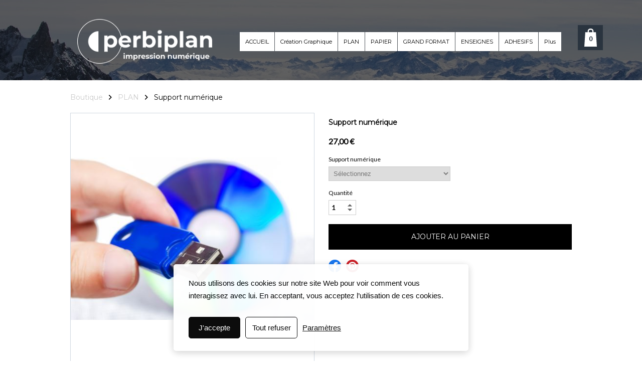

--- FILE ---
content_type: text/html; charset=utf-8
request_url: https://www.perbiplan74.com/store/plan/support-numerique
body_size: 37561
content:


<!DOCTYPE html>

<html id="Html" xmlns="http://www.w3.org/1999/xhtml" lang="fr">
<head>
<!-- Google Analytics --->
<script type="text/javascript">
(function(i,s,o,g,r,a,m){i['GoogleAnalyticsObject']=r;i[r]=i[r]||function(){
(i[r].q=i[r].q||[]).push(arguments)},i[r].l=1*new Date();a=s.createElement(o),
m=s.getElementsByTagName(o)[0];a.async=1;a.src=g;m.parentNode.insertBefore(a,m)
})(window,document,'script','//www.google-analytics.com/analytics.js','ga');
ga('create', 'UA-62737322-2', 'auto', { name: 'system', 'storage': 'none'});
ga('system.set', 'dimension1', '780807');
ga('system.set', 'dimension2', 'perbiplan74.com');
ga('system.send', 'pageview');
</script>


<!-- Global site tag (gtag.js) - Google Analytics -->
<script async src="https://www.googletagmanager.com/gtag/js?id=G-C6VFPQM6HD"></script>
<script>
  window.dataLayer = window.dataLayer || [];
  function gtag(){dataLayer.push(arguments);}
  gtag('consent', 'default', {'ad_storage': 'denied','analytics_storage': 'denied'});
  gtag('js', new Date());
  gtag('set', {'custom_map': {'dimension1': 'siteId', 'dimension2': 'siteUrl'}});
  gtag('config', 'G-TEYNTCSR6J', {'siteId': '780807', 'siteUrl': 'perbiplan74.com'});
  gtag('config', 'G-C6VFPQM6HD');
</script>

<title>
	Support numérique
</title><meta name="Generator" content="WebSelf.net" /><meta http-equiv="content-type" content="text/html; charset=utf-8" /><meta name="viewport" content="width=device-width" />
<meta name="DESCRIPTION" content="Support numérique pour plans - clé USB - CD - DVD"/>
<meta name="google-site-verification" content="3XUnUvo779ZmM3J5z3xbHfRD6-7VycB8MJJxGcjRDTQ" />
<meta property="og:url" content="https://www.perbiplan74.com/store/plan/support-numerique"/>
<meta property="og:title" content="Support numérique"/>
<meta property="og:description" content="Support numérique pour plans - clé USB - CD - DVD"/>
<meta property="og:type" content="product"/>
<meta property="og:image" content="https://www.perbiplan74.com/file/si780807/usb%20cd-fi27335389.jpg"/>
<meta property="og:image:type" content="image/jpeg"/>
<meta property="og:image:width" content="200"/>
<meta property="og:image:height" content="200"/>
<link href="https://fonts.googleapis.com/css?family=Source+Sans+Pro|Kristi|Patrick+Hand|Crafty+Girls|Just+Another+Hand|Lato|Arvo|Crushed|Michroma|Lily+Script+One|Corben|Glass+Antiqua|Josefin+Sans|Lobster|Anton|Calligraffitti|Asap|Droid+Serif|Goudy+Bookletter+1911|Molengo|Signika|Dancing+Script|Architects+Daughter|Amaranth|Open+Sans:300|Coda|Open+Sans+Condensed:300|Merriweather|Fjalla+One|Chewy|Crimson+Text|Indie+Flower|Comfortaa|Yanone+Kaffeesatz|Homemade+Apple|Cardo|Orbitron|Cutive|Gruppo|Raleway|Roboto+Condensed|Allan|Mountains+of+Christmas|Kaushan+Script|Roboto+Slab|Roboto|Amiri|Lateef|Scheherazade|Sacramento|Meddon|Montserrat|Playfair+Display|Poppins|Work+Sans|Droid+Sans|Pathway+Gothic+One|DM+Sans|Manrope|Lexend+Deca|PT+Serif|Frank+Ruhl+Libre|Libre+Caslon+Text|Dela+Gothic+One|Righteous|Parisienne|Anek+Gurmukhi|Inter|Nunito+Sans|Prompt|Epilogue|Libre+Baskerville|Hahmlet|Fraunces|Elsie+Swash+Caps|Alfa+Slab+One|Berkshire+Swash|Syne|Libre+Franklin|Heebo|Kanit|Fira+Sans|Barlow+Condensed|Archivo|Literata|Rasa|Newsreader|Anonymous+Pro|Sansita+Swashed|Bebas+Neue|Great+Vibes|Petit+Formal+Script|Style+Script" rel="stylesheet" type="text/css" />
<link href="/Ext/Resources?a=bvYs0aOEOUIk3qjg__c8nA,,&r=FOHedOK__SnXegRQROGfy7vI_tZ9YLawO1AkukJ-xs1C0W3Tgnp7-6xPg3dW1i5N" rel="stylesheet" type="text/css"/>
<link href="/Ext/Resources?a=bvYs0aOEOUIk3qjg__c8nA,,&r=FOHedOK__SnXegRQROGfy-nVB_O5EyVysemfSWPpywTPFmc2fmY16hHyw6k9_skq" rel="stylesheet" type="text/css"/>
<style type="text/css">
*:focus{outline:none;}.ui-slider{position:relative;}.ui-slider-handle{position:absolute;}.ui-datepicker{width:215px;padding:0;display:none;border-radius:3px;color:#121922;background:#eee;overflow:hidden;box-shadow:4px 4px 12px rgba(0, 0, 0, 0.6);font-family:Arial, Helvetica, sans-serif;font-size:10pt;}.ui-datepicker-header{padding:5px;}.ui-datepicker-prev, .ui-datepicker-next{display:none;}.ui-datepicker-title{display:flex;}.ui-datepicker select{padding:3px;border:none;border-radius:3px;}.ui-datepicker-month{flex:2;}.ui-datepicker-year{margin-left:5px;flex:1;}.ui-datepicker-calendar{width:calc(100% - 10px);margin:5px;border-collapse:collapse;}.ui-datepicker-calendar th span{display:block;margin-bottom:8px;border-bottom:1px solid #858688;padding-bottom:5px;}.ui-datepicker-calendar th, .ui-datepicker-calendar td{padding:0;text-align:center;}.ui-datepicker-calendar td{height:20px;}.ui-datepicker-unselectable{color:#858688;cursor:default;}.ui-datepicker a{color:#121922;text-decoration:none;cursor:pointer;}.ui-datepicker-current-day{background:#858688;}.ui-datepicker-today{font-weight:bold;text-decoration:underline;}#Background{margin:0px auto;padding-top:160px;}.Wrapper{position:relative;width:100%;}.WrapperItem{position:absolute;top:0px;right:0px;bottom:0px;left:0px;}.Content_Zone{position:relative;}.WrapperItem, .Zone{width:1000px;margin:0px auto;}.Wrapper > .Zone{position:relative;}#MenuWrapper{position:absolute;left:317px;top:61px;width:683px;height:43px;}#TabsHolder{display:inline-block;}#Menu{white-space:nowrap;text-align:left;min-height:100%;}#MenuWrapper .item, #MenuWrapper .subItem{position:relative;}#Menu .item, #Menu .item > a{display:inline-block;vertical-align:middle;box-sizing:border-box;;}#Menu .item > a, #MenuWrapper .subItem > a{display:block;position:relative;white-space:nowrap;z-index:0;cursor:pointer;padding:1em;}#MenuWrapper a:link, #MenuWrapper a:visited, #MenuWrapper a:hover, #MenuWrapper a:active{text-decoration:inherit;}#MenuWrapper .subMenu, #MenuWrapper .subSubMenu, #MenuWrapper .subItem:hover .subSubMenu .subItem .subSubMenu{position:absolute;visibility:hidden;transition:visibility 0 0.2s;}#MenuWrapper .subMenu{top:100%;z-index:1;}#MenuWrapper .subSubMenu{top:0%;left:100%;z-index:2;}#MenuWrapper .subSubMenu.subMenuLeft{left:auto;right:100%;}#MenuWrapper .item:hover .subMenu, #MenuWrapper .subItem:hover .subSubMenu, #MenuWrapper .subItem .subSubMenu .subItem:hover .subSubMenu{visibility:visible;transition:visibility 0 0;}#Menu .separator{display:inline-block;vertical-align:middle;width:0.25em;height:3.4em;}.Block, .Block_Wrapper{position:absolute;}.Block_Wrapper{top:0px;bottom:0px;left:0px;right:0px;overflow:hidden;}#HeaderZoneWrapper .Zone, #FooterZoneWrapper .Zone{position:relative;}#HeaderZoneWrapper .Zone .Content_Zone, #FooterZoneWrapper .Zone .Content_Zone{position:absolute;min-height:0;}#HeaderZoneWrapper #HeaderContentZone, #FooterZoneWrapper #FooterContentZone{position:relative;overflow:hidden;z-index:0;}#HeaderMenuZone{left:0;top:0;z-index:5;}Html{min-width:1000px;}#HeaderContentZone{height:160px;}#HeaderWrapper{position:fixed;top:0px;z-index:1;}#Zone11295414 .Content_Zone{min-height:850px;}#FooterContentZone{height:215px;}.BgLayer{position:absolute;width:100%;height:100%;top:0;left:0;bottom:0;right:0}#Background {background-color: rgba(0, 0, 0, 0);}#Background > .BgLayer {background-color: rgba(0, 0, 0, 0);}#Body {background-color: rgba(255, 255, 255, 0);}#Body > .BgLayer {background-color: rgba(255, 255, 255, 0);}#HeaderWrapper {background-color: rgb(0, 0, 0);}#HeaderWrapper > .BgLayer {background-color: rgb(0, 0, 0);background-image: url('/file/si780807/Mont-Blanc-fi27059076x2000.jpg');background-size: auto;background-position: center center;background-repeat: no-repeat;background-attachment: scroll;opacity: 0.4;}#FooterWrapper {background-color: rgb(38, 38, 38);}#FooterWrapper > .BgLayer {background-color: rgb(38, 38, 38);}.Block.Type_Text .Block_Wrapper, .Block.Type_Script .Block_Wrapper, .Block.Type_Lang .Block_Wrapper, .Block.Type_Survey .Block_Wrapper {color: rgb(0, 0, 0);}.Block.Type_Form .Block_Wrapper, .Block.Type_MailingList .Block_Wrapper {color: rgb(0, 0, 0);}.Block.Type_Title .Block_Wrapper {color: rgb(0, 0, 0);}.Block .Block_Wrapper a:link {color: rgb(204, 204, 204);}#wsCategorySelector ul li.category-list-toggle:after {border-color: rgb(204, 204, 204);}.Block .Block_Wrapper a:visited {color: rgb(204, 204, 204);}.Block .Block_Wrapper a:hover {color: rgb(204, 204, 204);}.Block.Type_Blog .Block_Wrapper h2, .Block.Type_BlogPost .Block_Wrapper h3, .Block.Type_BlogCategory .Block_Wrapper h3, .Block.Type_RecentBlogPosts .Block_Wrapper h3, .Block.Type_BlogTag .Block_Wrapper h3, .Block.Type_BlogArchives .Block_Wrapper h3, .Block.Type_BlogRss .Block_Wrapper h3 {color: rgb(0, 0, 0);}.Block.Type_Blog .Block_Wrapper, .Block.Type_BlogPost .Block_Wrapper, .Block.Type_BlogCategory .Block_Wrapper, .Block.Type_BlogCategory .Block_Wrapper a, .Block.Type_RecentBlogPosts .Block_Wrapper, .Block.Type_RecentBlogPosts .Block_Wrapper a, .Block.Type_BlogTag .Block_Wrapper input[type=button], .Block.Type_BlogArchives .Block_Wrapper select {color: rgb(0, 0, 0);}.Block.Type_Blog .Block_Wrapper input[type=button], .Block.Type_BlogPost .Block_Wrapper input[type=button], .Block.Type_BlogTag .Block_Wrapper input[type=button]{background-color: rgb(0, 0, 0); color: rgb(255, 255, 255);}.Block.Type_BlogArchives .Block_Wrapper select { width: 100%; }.Block.Type_WebStore .Block_Wrapper h2, .Block.Type_WebStoreDetail .Block_Wrapper h1, .Block.Type_WebStoreCheckout .Block_Wrapper h1 {color: rgb(0, 0, 0);}.Block.Type_WebStore .Block_Wrapper h3, .Block.Type_WebStoreDetail .Block_Wrapper h2, .Block.Type_WebStoreCheckout .Block_Wrapper h2 {color: rgb(0, 0, 0);}.Block.Type_WebStore .Block_Wrapper, .Block.Type_WebStoreDetail .Block_Wrapper, .Block.Type_WebStoreCart .Block_Wrapper, .Block.Type_WebStoreCheckout .Block_Wrapper, .Block.Type_WebStoreThanks .Block_Wrapper {color: rgb(0, 0, 0);}.store_filters {color: rgb(204, 204, 204);border-color: rgb(204, 204, 204);}.wsCtWebStore .wsCategorySelector .slider-selection {background-color: rgb(204, 204, 204);}.wsCtWebStore .wsCategorySelector .slider-handle {background-color: rgb(204, 204, 204);}.Block.Type_WebStore .Block_Wrapper input[type=button], .Block.Type_WebStoreDetail .Block_Wrapper input[type=button], .Block.Type_WebStoreCart .Block_Wrapper input[type=button], .Block.Type_WebStoreCheckout .Block_Wrapper input[type=button], .Block.Type_WebStoreThanks .Block_Wrapper input[type=button] {background-color:rgb(0, 0, 0); border-color:rgb(0, 0, 0);font-family: 'Montserrat';font-size: 14px;font-style: normal;text-decoration: none;letter-spacing: 0px;line-height: 1.5;text-transform: none;; color:rgb(255, 255, 255);}.Block.Type_WebStoreCheckout .Block_Wrapper input[type=button].noBackground {border-color:rgb(0, 0, 0); color:rgb(0, 0, 0);}#Menu {background-color: rgba(0, 0, 0, 0); border-color: rgb(255, 255, 255);}#Menu .item {background-color: rgb(255, 255, 255);}#Menu .item > a {color: rgb(0, 0, 0);}#Menu .item:hover {background-color: rgb(255, 255, 255);}#Menu .item:hover > a {color: rgb(0, 170, 134);}#Menu .item.active {background-color: rgb(0, 170, 134);}#Menu .item.active > a {color: rgb(255, 255, 255);}#MenuWrapper .subItem {background-color: rgb(255, 255, 255);}#MenuWrapper .subItem .subSubMenu .subItem .subSubMenu .subItem {background-color: rgb(255, 255, 255);}#MenuWrapper .subItem > a {color: rgb(0, 0, 0);}#MenuWrapper .subItem .subSubMenu .subItem .subSubMenu .subItem > a {color: rgb(0, 0, 0)}#MenuWrapper .subItem:hover {background-color: rgb(255, 255, 255);}#MenuWrapper .subItem .subSubMenu .subItem .subSubMenu .subItem:hover  {background-color: rgb(255, 255, 255);}#MenuWrapper .subItem:hover > a {color: rgb(0, 170, 134);}#MenuWrapper .subItem .subSubMenu .subItem .subSubMenu .subItem:hover > a {color: rgb(0, 170, 134)}#MenuWrapper .subItem.active {background-color: rgb(0, 170, 134);}#MenuWrapper .subItem.active > a {color: rgb(255, 255, 255);}#Menu .separator {background-color: rgb(0, 170, 134);}#MenuWrapper .item, #MenuWrapper .subItem {font-family: 'Montserrat';font-size: 11px;font-style: normal;text-decoration: none;letter-spacing: 0px;line-height: 1.5;text-transform: none;}.Block.Type_Text .Block_Wrapper, .Block.Type_Script .Block_Wrapper, .Block.Type_Lang .Block_Wrapper, .Block.Type_Survey .Block_Wrapper, .Block.Type_Button .Block_Wrapper {font-family: 'Montserrat';font-size: 14px;font-style: normal;text-decoration: none;letter-spacing: 0px;line-height: 1.5;text-transform: none;}.Block.Type_Form .Block_Wrapper, .Block.Type_MailingList .Block_Wrapper {font-family: 'Montserrat';font-size: 14px;font-style: normal;text-decoration: none;letter-spacing: 0px;line-height: 1.5;text-transform: none;}.Block.Type_Title .Block_Wrapper {font-family: 'Montserrat';font-size: 14px;font-style: normal;text-decoration: none;letter-spacing: 0px;line-height: 1.5;text-transform: none;}.Block .Block_Wrapper a:link {font-family: 'Montserrat';font-size: 14px;font-style: normal;text-decoration: none;letter-spacing: 0px;line-height: 1.5;text-transform: none;}.Block .Block_Wrapper a:hover {font-family: 'Montserrat';font-size: 14px;font-style: normal;text-decoration: none;letter-spacing: 0px;line-height: 1.5;text-transform: none;}.Block .Block_Wrapper a:visited {font-family: 'Montserrat';font-size: 14px;font-style: normal;text-decoration: none;letter-spacing: 0px;line-height: 1.5;text-transform: none;}.Block.Type_Blog .Block_Wrapper h2, .Block.Type_BlogPost .Block_Wrapper h3, .Block.Type_BlogCategory .Block_Wrapper h3, .Block.Type_RecentBlogPosts .Block_Wrapper h3, .Block.Type_BlogTag .Block_Wrapper h3, .Block.Type_BlogArchives h3, .Block.Type_BlogRss h3 {font-family: 'Montserrat';font-size: 14px;font-style: normal;text-decoration: none;letter-spacing: 0px;line-height: 1.5;text-transform: none;}.Block.Type_Blog .Block_Wrapper, .Block.Type_BlogPost .Block_Wrapper, .Block.Type_BlogCategory .Block_Wrapper, .Block.Type_BlogCategory .Block_Wrapper a, .Block.Type_RecentBlogPosts .Block_Wrapper, .Block.Type_RecentBlogPosts .Block_Wrapper a, .Block.Type_BlogTag .Block_Wrapper input[type=button], .Block.Type_BlogArchives .Block_Wrapper select { font-family: 'Montserrat';font-size: 14px;font-style: normal;text-decoration: none;letter-spacing: 0px;line-height: 1.5;text-transform: none;}.Block.Type_BlogArchives .Block_Wrapper select { width: 100%; }.Block.Type_WebStore .Block_Wrapper h2, .Block.Type_WebStoreDetail .Block_Wrapper h1, .Block.Type_WebStoreCheckout .Block_Wrapper h1 {font-family: 'Montserrat';font-size: 14px;font-style: normal;text-decoration: none;letter-spacing: 0px;line-height: 1.5;text-transform: none;}.Block.Type_WebStore .Block_Wrapper h3, .Block.Type_WebStoreDetail .Block_Wrapper h2, .Block.Type_WebStoreCheckout .Block_Wrapper h2 {font-family: 'Montserrat';font-size: 14px;font-style: normal;text-decoration: none;letter-spacing: 0px;line-height: 1.5;text-transform: none;}.Block.Type_WebStore .Block_Wrapper, .Block.Type_WebStoreDetail .Block_Wrapper, .Block.Type_WebStoreCart .Block_Wrapper, .Block.Type_WebStoreCheckout .Block_Wrapper, .Block.Type_WebStoreThanks .Block_Wrapper { font-family: 'Montserrat';font-size: 14px;font-style: normal;text-decoration: none;letter-spacing: 0px;line-height: 1.5;text-transform: none;}#HeaderContent {font-family: 'Montserrat';font-size: 14px;font-style: normal;text-decoration: none;letter-spacing: 0px;line-height: 1.5;text-transform: none;}#FooterContent {font-family: 'Montserrat';font-size: 14px;font-style: normal;text-decoration: none;letter-spacing: 0px;line-height: 1.5;text-transform: none;}#Menu .item > a {text-align: center;}#Menu .item:not(:first-child), #Menu .separator {margin-left: 1px;}#Menu .item {position:relative}#MenuWrapper .subItem > a {text-align: center;}#MenuWrapper .subItem:first-child {border-top-left-radius: 0px; border-top-right-radius: 0px;}#MenuWrapper .subItem:last-child {border-bottom-left-radius: 0px; border-bottom-right-radius: 0px;}#Menu{background-color: rgba(0, 0, 0, 0);padding:0px;box-shadow:0px 0px 0px 0px rgba(0, 0, 0, 0.5);}#Menu .item > a span, #Menu .subItem > a span {-webkit-transition: color 1s; transition: color 1s;}#Menu .item > a:hover, #Menu .subItem > a:hover {background-color: rgb(255, 255, 255);;}#Menu .item > a::before, #Menu .subItem > a::before {content: ""; position: absolute; left: 0; top: 0; right: 0; bottom: 0; z-index: -1; background-color: rgb(255, 255, 255);; opacity: 0; -webkit-transition: opacity 1s; transition: opacity 1s;}#Menu .item > a:hover::before, #Menu .subItem > a:hover::before {opacity: 1;}#Menu .item.active > a::before, #Menu .subItem.active > a::before {background-color: rgb(0, 170, 134);; opacity: 1;}#ct_61498400{box-shadow: 0px 0px 0px 0px rgb(0, 0, 0);}#ct_61498400 .Block_Wrapper{background-color: rgba(255, 255, 255, 0);padding-left: 0px; padding-right: 0px; padding-top: 0px; padding-bottom: 0px;}
</style>
<link rel="icon" href="/file/si780807/Perbiplan%20logo%20P-fi27079945.ico" type="image/x-icon"/>
<link rel="shortcut icon" href="/file/si780807/Perbiplan%20logo%20P-fi27079945.ico" type="image/x-icon"/>


    <script type="text/javascript" src="https://ajax.googleapis.com/ajax/libs/jquery/1.10.2/jquery.min.js"></script>
    <script type="text/javascript" src="https://ajax.googleapis.com/ajax/libs/jqueryui/1.10.4/jquery-ui.min.js"></script>
	<link rel="stylesheet" href="https://code.jquery.com/ui/1.12.1/themes/base/jquery-ui.css" />

	<script type="text/javascript" src="https://cdnjs.cloudflare.com/ajax/libs/bootstrap-slider/10.6.1/bootstrap-slider.min.js"></script>
	<link href="https://cdnjs.cloudflare.com/ajax/libs/bootstrap-slider/10.6.1/css/bootstrap-slider.min.css" rel="stylesheet" type="text/css" />
	<script src="https://cdn.jsdelivr.net/npm/js-cookie@2/src/js.cookie.min.js"></script>
    <!-- <script src="https://www.paypal.com/sdk/js?client-id=AUNakhABHvEg1Tc5ZZWhtNmzdx66xoAHvtf1A8GPyirPCC0FYt3tuJvWLkpa&currency=CAD&disable-funding=card"></script> -->
    
<script defer type="text/javascript" src="/Ext/Resources?a=bvYs0aOEOUIk3qjg__c8nA,,&r=V74LUEPQZtTwomg0BGmq_QN_glhRhBVrBGfxXa3vX-vTPTON1qYpjvjDDKV79lEq"></script>
<script type="text/javascript">window.addEventListener('DOMContentLoaded', function () {new WS.Viewer.DataProtectionDialog("wsDataConsent", {"ConsentBanner":true,"ExplanatoryText":[{"Lang":"Fr","Value":"Nous utilisons des cookies sur notre site Web pour voir comment vous interagissez avec lui. En acceptant, vous acceptez l’utilisation de ces cookies."}],"ConsentButtonText":[{"Lang":"Fr","Value":"J'accepte"}],"SettingsButtonText":[{"Lang":"Fr","Value":"Paramètres"}],"PrivacyPolicyLinkText":[{"Lang":"Fr","Value":"Politique de confidentialité"}],"RefuseEverythingText":[{"Lang":"Fr","Value":"Tout refuser"}],"EssentialCookiesTitle":[{"Lang":"Fr","Value":"Cookies essentiels"}],"EssentialCookiesDescr":[{"Lang":"Fr","Value":"Ces cookies permettent des fonctions de base telles que la sécurité, la vérification de l'identité et la gestion du réseau. Ces cookies ne peuvent pas être désactivés."}],"MarketingCookiesTitle":[{"Lang":"Fr","Value":"Cookies marketing"}],"MarketingCookiesDescr":[{"Lang":"Fr","Value":"Ces cookies sont utilisés pour suivre l'efficacité de la publicité afin de fournir un service plus pertinent et de diffuser des meilleures publicités adaptées à vos intérêts."}],"FunctionalCookiesTitle":[{"Lang":"Fr","Value":"Cookies fonctionnels"}],"FunctionalCookiesDescr":[{"Lang":"Fr","Value":"Ces cookies collectent des données pour se souvenir des choix des utilisateurs afin d'améliorer et de fournir une expérience plus personnalisée."}],"AnalyticalCookiesTitle":[{"Lang":"Fr","Value":"Cookies analytiques"}],"AnalyticalCookiesDescr":[{"Lang":"Fr","Value":"Ces cookies nous aident à comprendre comment les visiteurs interagissent avec notre site web, à découvrir les erreurs et à permettre de meilleures analyses globales."}],"SaveButtonText":[{"Lang":"Fr","Value":"Sauvegarder"}],"CancelButtonText":[{"Lang":"Fr","Value":"Annuler"}],"RefuseEverythingButton":true,"BannerTheme":0,"PrivacyPolicyLink":false,"PrivacyPolicyLinkType":null,"PrivacyPolicyPageId":[{"Lang":"Fr","Value":5094230}],"PrivacyPolicyExternalLink":null,"LastConsentRenewal":"0001-01-01T00:00:00","BlockingBanner":false}, "Fr", false)})</script>

<script type="text/javascript" src="/Ext/Resources?a=bvYs0aOEOUIk3qjg__c8nA,,&r=V74LUEPQZtTwomg0BGmq_boltWDX_TZkV78Q4NidVaSTIaFHkjMKnx2H_tdil9SK"></script>
<script type="text/javascript" src="/Ext/Resources?a=bvYs0aOEOUIk3qjg__c8nA,,&r=V74LUEPQZtTwomg0BGmq_ZU-V5PK3WNzQoLkQv9xLCeYZ5T8wF7yeaxQTjmeb1R-"></script>
<script type="text/javascript" src="/Ext/Resources?a=bvYs0aOEOUIk3qjg__c8nA,,&r=V74LUEPQZtTwomg0BGmq_e3L2aQaMCi_UPplnDWr1Mo,"></script>
<script type="text/javascript" src="/Ext/Resources?a=bvYs0aOEOUIk3qjg__c8nA,,&r=V74LUEPQZtTwomg0BGmq_dY1wG72undyorJ0HrEGcLI,"></script>
<script type="text/javascript" src="/Ext/Resources?a=bvYs0aOEOUIk3qjg__c8nA,,&r=V74LUEPQZtTwomg0BGmq_aLNiUTQGivERI26xCcdAI8,"></script>
<script type="text/javascript" src="/Ext/Resources?a=bvYs0aOEOUIk3qjg__c8nA,,&r=V74LUEPQZtTwomg0BGmq_dOzhBEYLfx9rmRtRFNrhPA,"></script>
<script type="text/javascript" src="/Ext/Resources?a=bvYs0aOEOUIk3qjg__c8nA,,&r=V74LUEPQZtTwomg0BGmq_fDKJ6U1dr3UvgWnKifK4fxf2HgGm38rbNQlk1le30An"></script>
<script type="text/javascript">
var pageData = {lang: "Fr", pageId: 6745419, siteId: 780807, flagged: true, defaultLanguage: "Fr"};
var menuData = { textAlign: "Center", letterSpacing: 0, tabSpacing: 1, scaleTabs: false, justifyTabs: false, tabsPosition: 50, subTextAlign: "Center", subTabsPosition: 50, tabFxName: "SquareMenu", moreTabText: "Plus" };
window.WS.Parameters = {Social : {Pinterest : true, PinterestShape : 1, PinterestColor:2}, Others : {Button : true, ButtonAlign : 1, Intro: false}};
window.WS.Sync = false;
window.WS.IsMobile = false;
window.WS.MappingUrl = {WebStoreCheckout:"https://perbiplan74-75.checkout.webselfsite.net"};</script>
<link rel="canonical" href="https://www.perbiplan74.com/store/plan/support-numerique"/>


    <script>
        if (window.UnsupportedBrowserCheck) {
            UnsupportedBrowserCheck('Viewer');
        } else {
            if (!window.WS) window.WS = {};
            window.WS.ProjectName = "Viewer";
        }
    </script>

    <script defer
        src="https://maps.googleapis.com/maps/api/js?key=AIzaSyAI3urDB9cWGypOMBs6_O20ucSRulmLcx0&libraries=places">
    </script>

    <style>
        .ScalableButton.Block.Type_Button .Block_Wrapper{
            position: static;
        }
        .ScalableButton{
            height:auto !important;
        }
        .ScalableButton .wsCtButtonMain .wsText {
            position: relative !important;
        }

        input[type=button]
        {
            -webkit-appearance: none;
        }
    </style>
<script type="text/javascript" src="/Ext/Resources?a=5AImKiaXQzADMntIV4ay8tepI9JfJHEf7-wP7X8a3hI,&r=5AImKiaXQzADMntIV4ay8s-yWJoAwMNLenG4fmnqLy4QsFjN9jTuy2rKYAcC4f54"></script><script type="text/javascript" src="/Ext/Resources?a=5AImKiaXQzADMntIV4ay8tepI9JfJHEf7-wP7X8a3hI,&r=5AImKiaXQzADMntIV4ay8odeokVm2TzhsI9dJFxHKIihLSrQW1nhK8_YuZTWFwql"></script><script type="text/javascript" src="/Ext/Resources?a=5AImKiaXQzADMntIV4ay8tepI9JfJHEf7-wP7X8a3hI,&r=5AImKiaXQzADMntIV4ay8mtx2j7DOE5IUEyzWgVWBNns6nGIsZCgGw2sACAhGJFa"></script><script type="text/javascript" src="/Ext/Resources?a=5AImKiaXQzADMntIV4ay8tepI9JfJHEf7-wP7X8a3hI,&r=5AImKiaXQzADMntIV4ay8g2gQyYnvkPTy1qMKIwnd5THro3B2WfbZsnMmYrJR-s2"></script><script type="text/javascript" src="/Ext/Resources?a=64aOpIJt_-mctZNZIKshTEWYi9aEy_u-TR3kog5WjvE,&r=64aOpIJt_-mctZNZIKshTLuU6qvphfzY8kuVlwJ3jpipXKMmRrYQg9SAm_KqEStB"></script><link type="text/css" href="/Ext/Resources?a=64aOpIJt_-mctZNZIKshTEWYi9aEy_u-TR3kog5WjvE,&r=64aOpIJt_-mctZNZIKshTLuU6qvphfzY8kuVlwJ3jpjM_TswZoaInTHnpbfYiL2p" rel="stylesheet"/><script type="text/javascript" src="/Ext/Resources?a=jpCcy3DQE1HktMBwY-yAo_mgru_igcJ9PAaafkALWsE,&r=jpCcy3DQE1HktMBwY-yAo-Zz_5i4Q32HpdUAXDCt5_73oiiO1M5rKyzqA-FQzx87"></script><script type="text/javascript" src="/Ext/Resources?a=jpCcy3DQE1HktMBwY-yAo_mgru_igcJ9PAaafkALWsE,&r=jpCcy3DQE1HktMBwY-yAo5P7B5R0rCThMR5Ka3SKJBO4FpFdvsjph_CD35UtwUcj"></script><link href="/Ext/Resources?a=8dWWA_vGfRxFc91L5QyT6OaFLgZqUaVOezD7eXJRlaI,&r=8dWWA_vGfRxFc91L5QyT6Bish_tYkmUZ-F5_7TCRsFST9xPxB0gY8inTrER0Cp4b" rel="stylesheet" type="text/css" /><script type="text/javascript" src="/Ext/Resources?a=8dWWA_vGfRxFc91L5QyT6OaFLgZqUaVOezD7eXJRlaI,&r=8dWWA_vGfRxFc91L5QyT6JginG07cvZceOXkXHvFT5E6aAAoHGZBIIu9kmPb2zpr"></script><link type="text/css" href="/Ext/Resources?a=hJmCe_9dy7ejE6FDFWmdObo8wd1vezy4TuTYWSbgiUo,&r=hJmCe_9dy7ejE6FDFWmdOXXlYAirSkTvmnMFJg_ttU1lNqvBIekdhawJ5TI1-sCc" rel="stylesheet"/><script type="text/javascript" src="/Ext/Resources?a=hJmCe_9dy7ejE6FDFWmdObo8wd1vezy4TuTYWSbgiUo,&r=hJmCe_9dy7ejE6FDFWmdOUCo72DimSgmrYjqC5YYMyK1yq1-Joc5xljFNFKOiIoe"></script><script type="text/javascript" src="/Ext/Resources?a=CLe5H_Yo_xKcOYsdCuvobpUD40BC_RZO0YULMWRlWYQ,&r=CLe5H_Yo_xKcOYsdCuvobhJG5QFgjU6-qo1NNgbT7Wk,"></script><link href="/Ext/Resources?a=CLe5H_Yo_xKcOYsdCuvobpUD40BC_RZO0YULMWRlWYQ,&r=CLe5H_Yo_xKcOYsdCuvoblx1OQFnk1QrE-fxhx55gvv8fwOGZSI2-8dwwKakXP48" rel="stylesheet" type="text/css" /><script type="text/javascript" src="/Ext/Resources?a=CLe5H_Yo_xKcOYsdCuvobpUD40BC_RZO0YULMWRlWYQ,&r=CLe5H_Yo_xKcOYsdCuvobo84YPk_zD31lLGeXIXR_uU,"></script><link href="/Ext/Resources?a=CLe5H_Yo_xKcOYsdCuvobpUD40BC_RZO0YULMWRlWYQ,&r=CLe5H_Yo_xKcOYsdCuvobnkzXX2yal_O9lmLtDQRfgqBeuW5VxXrMpvOILVF-9ME" rel="stylesheet" type="text/css" /><script type="text/javascript" src="/Ext/Resources?a=CLe5H_Yo_xKcOYsdCuvobpUD40BC_RZO0YULMWRlWYQ,&r=CLe5H_Yo_xKcOYsdCuvobiHB6weYJqMge6dRtaxn8d9ac21FYILZfcsCXMOzlFwo"></script><link href="/Ext/Resources?a=CLe5H_Yo_xKcOYsdCuvobpUD40BC_RZO0YULMWRlWYQ,&r=CLe5H_Yo_xKcOYsdCuvobjB1NmFdsv8xKI1WrYfGmT3atFYjeMI8ht-eNYnbufvF" rel="stylesheet" type="text/css" /><script type="text/javascript" src="/Ext/Resources?a=CLe5H_Yo_xKcOYsdCuvobpUD40BC_RZO0YULMWRlWYQ,&r=CLe5H_Yo_xKcOYsdCuvobglk6MZmrreMi8Zah9gODB0D0HuXRtIOM4-z9eAbOlww"></script><link href="/Ext/Resources?a=CLe5H_Yo_xKcOYsdCuvobpUD40BC_RZO0YULMWRlWYQ,&r=CLe5H_Yo_xKcOYsdCuvobhwm01YSoQ5DkULUjQTfeTr84GNeDGX3SlbVT6A0Yo7a" rel="stylesheet" type="text/css" /><script type="text/javascript" src="/Ext/Resources?a=CLe5H_Yo_xKcOYsdCuvobpUD40BC_RZO0YULMWRlWYQ,&r=CLe5H_Yo_xKcOYsdCuvobgTqwQ77rg34PTxXzUEMKBj3ud7pL3iaySupDQrEL0bi"></script><script type="text/javascript" src="/Ext/Resources?a=CLe5H_Yo_xKcOYsdCuvobpUD40BC_RZO0YULMWRlWYQ,&r=CLe5H_Yo_xKcOYsdCuvobvYgDilVnxK1mNGLmY0uGdBJeOM71D3vYLd6f1OEqWsA"></script><link href="/Ext/Resources?a=CLe5H_Yo_xKcOYsdCuvobpUD40BC_RZO0YULMWRlWYQ,&r=CLe5H_Yo_xKcOYsdCuvobqHhrMGJNMmk4V11uSe5bRTj1iK442EjscMOYtlye_qF" rel="stylesheet" type="text/css" /></head>
<body id="Background" style="position: relative; min-height: 100vh; margin: 0px;">
    <div class="BgLayer"></div>
    <div id="ControlContainer"></div>
    
    <input name="ParamML" type="hidden" id="ParamML" />
    <div style="position: relative; z-index: 0;">
        <div class="scrollbarMeasure"></div>
        <div id="MainWrapper" class="Wrapper" style="min-height: 100%;overflow:hidden">
            <div id="Main" class="WrapperItem">
            </div>
            
            <div id="HeaderWrapper" class="Wrapper">
                <div class="BgLayer"></div>
                <div id="Header" class="WrapperItem">
                    <div class="BgLayer"></div>
                </div>
                <div id="HeaderZoneWrapper" class="ZoneWrapper">
                    <div class="Wrapper">
                        <div class="Zone">
                            <div id="HeaderContentZone" class="Content_Zone header">
                            <div id="ct_104699728" class="Block Type_Image" style="left: 14px; top: 38px; width: 269px; height: 89px;" ><div class="Block_Wrapper"></div></div></div>
                            <div id="HeaderMenuZone" class="Content_Zone header" style="visibility:hidden">
                            <div id="MenuWrapper"><div id="Menu"><div id="TabsHolder"><div class="item"><a href="/accueil" name="ACCUEIL" data-id="5094230"><span name="ACCUEIL">ACCUEIL</span></a><div class="subMenu"><div class="subItem"><a href="/livraison-pose" name="Livraison & Pose" data-id="12221137"><span name="Livraison & Pose">Livraison & Pose</span></a></div><div class="subItem"><a href="/vente-en-ligne" name="Vente en Ligne" data-id="12542767"><span name="Vente en Ligne">Vente en Ligne</span></a></div><div class="subItem"><a href="/exportation" name="Exportation" data-id="12221430"><span name="Exportation">Exportation</span></a></div><div class="subItem"><a href="/contact" name="A propos de Perbiplan" data-id="5094233"><span name="A propos de Perbiplan">A propos de Perbiplan</span></a></div></div></div><div class="item"><a href="/creation-graphique" name="Création Graphique" data-id="12218365"><span name="Création Graphique">Création Graphique</span></a></div><div class="item"><a href="javascript:void(0);" name="PLAN"><span name="PLAN">PLAN</span></a><div class="subMenu"><div class="subItem"><a href="/tirage-de-plan" name="Tirage de plan" data-id="12224380"><span name="Tirage de plan">Tirage de plan</span></a></div><div class="subItem"><a href="/numerisation" name="Numérisation" data-id="12224411"><span name="Numérisation">Numérisation</span></a></div></div></div><div class="item"><a href="javascript:void(0);" name="PAPIER"><span name="PAPIER">PAPIER</span></a><div class="subMenu"><div class="subItem"><a href="/carteriez" name="Carterie" data-id="6960855"><span name="Carterie">Carterie</span></a></div><div class="subItem"><a href="/flyers-depliants" name="Flyers & Dépliants" data-id="12221686"><span name="Flyers & Dépliants">Flyers & Dépliants</span></a></div><div class="subItem"><a href="/papier-en-tete-enveloppes" name="Papèterie" data-id="6960863"><span name="Papèterie">Papèterie</span></a></div><div class="subItem"><a href="/autocopiants" name="Autocopiants" data-id="15600069"><span name="Autocopiants">Autocopiants</span></a></div><div class="subItem"><a href="/calendriers-agenda" name="Calendriers & Agendas" data-id="12221793"><span name="Calendriers & Agendas">Calendriers & Agendas</span></a></div><div class="subItem"><a href="/brochures" name="Brochures" data-id="6960906"><span name="Brochures">Brochures</span></a></div><div class="subItem"><a href="/livres" name="Livres" data-id="6960629"><span name="Livres">Livres</span></a></div><div class="subItem"><a href="/affiches" name="Affiches" data-id="6960601"><span name="Affiches">Affiches</span></a></div><div class="subItem"><a href="/hotels-et-restaurants" name="Hôtels et Restaurants" data-id="12221823"><span name="Hôtels et Restaurants">Hôtels et Restaurants</span></a></div></div></div><div class="item"><a href="javascript:void(0);" name="GRAND FORMAT"><span name="GRAND FORMAT">GRAND FORMAT</span></a><div class="subMenu"><div class="subItem"><a href="/panneaux-imprimes" name="Panneaux imprimés" data-id="6749694"><span name="Panneaux imprimés">Panneaux imprimés</span></a></div><div class="subItem"><a href="/marquage-vehicules" name="Marquage véhicules" data-id="10864451"><span name="Marquage véhicules">Marquage véhicules</span></a></div><div class="subItem"><a href="/baches-banderoles-kakemonos" name="Banderoles & Kakémonos" data-id="6749034"><span name="Banderoles & Kakémonos">Banderoles & Kakémonos</span></a></div><div class="subItem"><a href="/stands-structures" name="Stands & Structures" data-id="5094231"><span name="Stands & Structures">Stands & Structures</span></a></div><div class="subItem"><a href="/accessoires-de-presentation" name="Accessoires de présentation" data-id="6716540"><span name="Accessoires de présentation">Accessoires de présentation</span></a></div><div class="subItem"><a href="/tableaux-effacables-a-sec" name="Tableaux effaçables à sec" data-id="12231736"><span name="Tableaux effaçables à sec">Tableaux effaçables à sec</span></a></div></div></div><div class="item"><a href="/enseignes" name="ENSEIGNES" data-id="10864291"><span name="ENSEIGNES">ENSEIGNES</span></a></div><div class="item"><a href="javascript:void(0);" name="ADHESIFS"><span name="ADHESIFS">ADHESIFS</span></a><div class="subMenu"><div class="subItem"><a href="/adhesifs-agrees-aviation" name="Adhésifs agréés aviation" data-id="12228439"><span name="Adhésifs agréés aviation">Adhésifs agréés aviation</span></a></div><div class="subItem"><a href="/etiquettes-adhesives" name="Etiquettes adhésives" data-id="12228402"><span name="Etiquettes adhésives">Etiquettes adhésives</span></a></div><div class="subItem"><a href="/autocollants-stickers-doming" name="Autocollants Stickers Doming" data-id="6749002"><span name="Autocollants Stickers Doming">Autocollants Stickers Doming</span></a></div><div class="subItem"><a href="/lettrage-adhesif" name="Lettres adhésives" data-id="6749032"><span name="Lettres adhésives">Lettres adhésives</span></a></div><div class="subItem"><a href="/vitrophanie" name="Vitrophanie" data-id="12228395"><span name="Vitrophanie">Vitrophanie</span></a></div></div></div><div class="item"><a href="javascript:void(0);" name="DECORATION"><span name="DECORATION">DECORATION</span></a><div class="subMenu"><div class="subItem"><a href="/papier-peint" name="Papier peint" data-id="6960566"><span name="Papier peint">Papier peint</span></a></div><div class="subItem"><a href="/photo-et-art" name="Photo et Art" data-id="6960962"><span name="Photo et Art">Photo et Art</span></a></div><div class="subItem"><a href="/toiles-tendues" name="Toiles tendues" data-id="12228398"><span name="Toiles tendues">Toiles tendues</span></a></div></div></div><div class="item"><a href="/gravure-laser" name="GRAVURE LASER" data-id="15547045"><span name="GRAVURE LASER">GRAVURE LASER</span></a><div class="subMenu"><div class="subItem"><a href="/tampons-encreurs" name="Tampons encreurs" data-id="6960894"><span name="Tampons encreurs">Tampons encreurs</span></a></div><div class="subItem"><a href="/coupes-trophees-et-medailles" name="Coupes, Trophées et Médailles" data-id="15676734"><span name="Coupes, Trophées et Médailles">Coupes, Trophées et Médailles</span></a></div></div></div><div class="item"><a href="/textiles-personnalises" name="MARQUAGE TEXTILE" data-id="6960907"><span name="MARQUAGE TEXTILE">MARQUAGE TEXTILE</span></a></div></div></div></div></div>
                        </div>
                    </div>
                </div>
            </div>
            <div id="BodyWrapper" class="Wrapper">
                <div class="BgLayer"></div>
                <div id="Body" class="WrapperItem">
                    <div class="BgLayer"></div>
                </div>
                <div id="BodyZoneWrapper" class="ZoneWrapper">
                <div id="Zone11295414" class="Wrapper"><div class="BgLayer"></div><div class="Zone"><div class="BgLayer"></div><div id="ContentZone11295414" class="Content_Zone" style="width: 100%; height: 840px;"><div id="ct_61498400" class="Block Type_WebStoreDetail" style="left: 0px; top: 10px; width: 1000px; height: 830px;" ><div class="Block_Wrapper"></div></div></div></div></div></div>
            </div>
            <div id="FooterWrapper" class="Wrapper">
                <div class="BgLayer"></div>
                <div id="Footer" class="WrapperItem">
                    <div class="BgLayer"></div>
                </div>
                <div id="FooterZoneWrapper" class="ZoneWrapper">
                    <div class="Wrapper">
                        <div class="Zone">
                            <div id="FooterContentZone" class="Content_Zone footer">
                            <div id="ct_104793751" class="Block Type_Text" style="left: 279px; top: 16px; width: 442px; height: 145px;" multiplier="1"><div class="Block_Wrapper"></div></div><div id="ct_104794460" class="Block Type_Text" style="left: 871px; top: 136px; width: 85px; height: 65px; z-index: 1;" multiplier="1"><div class="Block_Wrapper"></div></div><div id="ct_104794733" class="Block Type_Text" style="left: 871px; top: 16px; width: 85px; height: 105px; z-index: 2;" multiplier="1"><div class="Block_Wrapper"></div></div><div id="ct_105036390" class="Block Type_Text" style="left: 0px; top: 176px; width: 1000px; height: 25px; z-index: 3;" multiplier="1"><div class="Block_Wrapper"></div></div><div id="ct_137574400" class="Block Type_Image" style="left: 0px; top: 16px; width: 199px; height: 95px; z-index: 4;" ><div class="Block_Wrapper"></div></div><div id="ct_138605938" class="Block Type_Image" style="left: 0px; top: 121px; width: 187px; height: 79px; z-index: 5;" ><div class="Block_Wrapper"></div></div></div>
                        </div>
                    </div>
                </div>            
            </div>
            
            <div id="FreeMoveWrapper" class="Zone" style="position: absolute; top: 0px; left: 0px; right: 0px; z-index:0;"></div>
            
        </div>
    </div>
    <div style="position:relative;">
        
        
        
    </div>
    <div id="ConsentBannerOverlay" style ="display:none;"></div><div id="ConsentBanner" class="consentBannerDesktop consentBannerLightMode"><p>Nous utilisons des cookies sur notre site Web pour voir comment vous interagissez avec lui. En acceptant, vous acceptez l’utilisation de ces cookies.</p><div class="ButtonsLinksContainer"><div class="linksContainer"><a href="javascript:void(0)" name="DataProtectionSettingsButton">Paramètres</a></div><div class="buttonsContainer"><button name="ConsentButton">J'accepte</button><button name="RefuseEverythingButton">Tout refuser</button></div></div></div>
</body>
</html>

--- FILE ---
content_type: application/javascript; charset=utf-8
request_url: https://www.perbiplan74.com/Ext/Resources?a=491tNBdKBgCPH2UMXc7NT2u7BFP-qY5ONC9M3yFnIF4,&r=-43iWI26oh3EK1F-PZClrvPpKhx-w446ZwirPmOK15H_sCV3BHIVsrPYYqiHX20z&q=cRwI-jqqpcvgKOzQxU7n2w,,
body_size: 5889
content:
WS.Namespace.Create("WS.Content.WebStoreDetailExtension.MainImage", (function () {
    var Constants = null;

    // 0 = physical, 1 = digital, 2 = service
    var FILESNAME = { 0: "shirt.jpg", 1: "numeric.jpg", 2: "service.jpg" };

    // Constructor
    var Class = function (Sender, constants) {
        // Validation
        if (!Sender) throw "Sender cannot be null.";

        // Js Objects
        this.Sender = Sender;

        this._internal = {};
        this._internal.LastSource = null;

        Constants = constants;

        this._internal.ui = {};
        this._internal.ui.MainWrapper = this.Sender._internal.element.find(".wsBigThumbnailWrapper");
        this._internal.ui.Wrapper = this.Sender._internal.element.find(".wsBigThumbnail");

        if (this.Sender._internal.data.ImageScaling === "Cover") {
            this._internal.ui.Wrapper.find("img").one("load", function () {
                var img = $(this);
                if (img.naturalWidth > img.naturalHeight)
                    img.css('max-height', '100%').css('max-width', 'inherit');
                else
                    img.css('max-width', '100%').css('max-height', 'inherit');
            }).each(function () {
                if (this.complete) $(this).load();
            });
        }

        AddEvents.call(this);
    };

    // Private Method(s)
    var AddEvents = function () {
        var Me = this;

        if (this.Sender._internal.data.ImageZoom) {
            this._internal.ui.MainWrapper.hover(function (event) {
                $(this).find("img").addClass("Scaled");
                $(this).on('mousemove', MouseMove);

            }, function () {
                $(this).off('mousemove', MouseMove);
                $(this).find("img").removeClass("Scaled");
            });
        }
    };

    var MouseMove = function (event) {
        var parent = $(event.currentTarget);
        var origin = ((event.pageX - parent.offset().left) / parent.width()) * 100 + '% ' + ((event.pageY - parent.offset().top) / parent.height()) * 100 + '%';

        var image = parent.find("img");
        image.css('transform-origin', origin);
        image.css('-ms-transform-origin', origin);
        image.css('-webkit-transform-origin', origin);
    };

    // Public Method(s)
    (function (Methods) {
        Methods.Change = function (Image) {
            if (!Image) throw "Image cannot be null.";

            var Source = null;
            if (Image.Id === 0) {
                Source = "/file/app/1/content/icon/webstore/" + FILESNAME[this.Sender._internal.product.Type];
            }
            else {
                Source = "/file/si780807/" + encodeURIComponent(Image.Name) + "-fi" + Image.Id + "x" + parseInt(this.Sender._internal.ContentWidth) + "." + Image.Extension;
            }

            if (Source !== this._internal.LastSource) {
                // default (no thumbnails)
                this._internal.ui.MainWrapper.css({ "width": "100%", "height": "100%", "top": 0, "left": 0 });

                var imagesNb = this.Sender._internal.product.Images ? this.Sender._internal.product.Images.length : 0;
                if (parseInt(imagesNb) > 1) {
                    var X = parseInt(this.Sender.GetRatio() * Constants.ThumbnailDim + Constants.ThumbnailMargin);
                    var Y = parseInt(Constants.ThumbnailDim + Constants.ThumbnailMargin);

                    if (this.Sender._internal.data.ThumbnailsPosition == "Top") this._internal.ui.MainWrapper.css({ "width": "100%", "bottom": "0px" }).css("height", "-webkit-calc(100% - " + Y + "px)").css("height", "-moz-calc(100% - " + Y + "px)").css("height", "calc(100% - " + Y + "px)");
                    else if (this.Sender._internal.data.ThumbnailsPosition == "Bottom") this._internal.ui.MainWrapper.css({ "width": "100%", "top": "0px" }).css("height", "-webkit-calc(100% - " + Y + "px)").css("height", "-moz-calc(100% - " + Y + "px)").css("height", "calc(100% - " + Y + "px)");
                    else if (this.Sender._internal.data.ThumbnailsPosition == "Left") this._internal.ui.MainWrapper.css({ "height": "100%", "right": "0px" }).css("width", "-webkit-calc(100% - " + X + "px)").css("width", "-moz-calc(100% - " + X + "px)").css("width", "calc(100% - " + X + "px)");
                    else if (this.Sender._internal.data.ThumbnailsPosition == "Right") this._internal.ui.MainWrapper.css({ "height": "100%", "left": "0px" }).css("width", "-webkit-calc(100% - " + X + "px)").css("width", "-moz-calc(100% - " + X + "px)").css("width", "calc(100% - " + X + "px)");
                }

                if (Image.alt) {
                    this._internal.ui.Wrapper.find("img").attr("alt", Image.alt);
                } else {
                    this._internal.ui.Wrapper.find("img").attr("alt", Image.Name);
                }

                
                this._internal.ui.Wrapper.find("img").attr("src", Source);
                if (this.Sender._internal.data.ImageScaling === "Cover") {
                    this._internal.ui.Wrapper.find("img").one("load", function () {
                        if (this.naturalWidth > this.naturalHeight) $(this).css('max-height', '100%').css('max-width', 'inherit');
                        else $(this).css('max-width', '100%').css('max-height', 'inherit');

                    }).each(function () {
                        if (this.complete) $(this).load();
                    });
                }
                this._internal.LastSource = Source;
            }
        };

    })(Class.prototype);

    return Class;
})());

--- FILE ---
content_type: application/javascript; charset=utf-8
request_url: https://www.perbiplan74.com/Ext/Resources?a=bvYs0aOEOUIk3qjg__c8nA,,&r=V74LUEPQZtTwomg0BGmq_b1EhFSKVKrMo_akm9W9DeE,
body_size: 7280
content:
WS.Namespace.Create("WS.Store.Cart", (function () {
    var _instance = null;

    var _class = function (element) {
        if (!element || element.length === 0) throw "the element cannot be null.";
        if (_instance) throw "Cannot create more than one instance (store cart)";
        _instance = this;

        init.call(this, element);
    };

    (function (_static) {
        _static.gotoCheckout = function () {
            var param = "?visit-checkout=true";
            var wsbt = "";

            var consentCookieName = "wsDataConsent";
            var consentCookieValue;

            // find from cookie
            var cookies = window.document.cookie;
            if (cookies) {
                cookies = cookies.getKeyValue(";");

                var cartCookieName = "wbst-cart";
                if (cookies[cartCookieName]) wsbt = cookies[cartCookieName];

                consentCookieValue = cookies[consentCookieName];
            }

            // find from query string.
            if (!wsbt) wsbt = getIdFromQueryString();

            if (wsbt) param += "&wbst-id=" + window.encodeURIComponent(wsbt);
            if (consentCookieValue) param += "&" + consentCookieName + "=" + window.encodeURIComponent(consentCookieValue);

            var newLocation = WS.MappingUrl.WebStoreCheckout + param
                + (pageData.xkey ? "&previewid=" + window.encodeURIComponent(pageData.xkey) + (window.WS.IsMobile ? "&ismobile=true" : "") : "");

            location.assign(newLocation);
        };
    })(_class);

    var init = function (element) {
        var _body = $("body");
        _body.find(".def-cart").remove();
        _body.append(element);

        this._internal = {};
        this._internal.element = element;

        this._internal.preventClose = false;
        this._internal.popupVisible = false;

        this._internal.ui = {};
        this._internal.ui.iconwrapper = element.find(".def-cart-iconwrapper");
        this._internal.ui.popup = element.find(".def-cart-popup");
        this._internal.ui.productsCount = element.find(".def-cart-nbproducts");
        this._internal.ui.items = element.find(".def-cart-popupitem");
        this._internal.ui.checkoutwrapper = element.find(".def-cart-checkout");
        this._internal.ui.checkout = element.find(".def-cart-popup [name=checkout]");

        addEvents.apply(this);
    };

    var addEvents = function () {
        var me = this;

        // Hover

        var popupHover = false;
        var iconHover = false;
        this._internal.element.hover(function () {
            iconHover = true;
            me.togglePopup(true);
        }, function () {
            iconHover = false;
            window.setTimeout(function () {

                if (!popupHover && !iconHover) {
                    me.togglePopup(false);
                }
            }, 500);
        });
        this._internal.ui.popup.hover(function () {
            popupHover = true;
            me.togglePopup(true);
        }, function () {
            popupHover = false;
            window.setTimeout(function () {

                if (!popupHover && !iconHover) {
                    me.togglePopup(false);
                }
            }, 500);
        });

        // Remove item
        var removeItem = this._internal.ui.items.find("[data-name=removeItem]");
        removeItem.off("click");
        removeItem.on("click", function () {
            var _element = $(this).closest(".def-cart-popupitem");
            var _id = parseFloat(_element.attr("data-id"));
            me._internal.preventClose = true;
            AjaxManager.Post("/Ext/Store/RemoveCartItem", { Id: _id }, function (data, elements) {
                _element.remove();
                me._internal.ui.productsCount.text(data.ProductsCount);
                if (me._internal.element.find(".def-cart-popupitem:not(.empty)").length == 0) {
                    me._internal.ui.checkoutwrapper.remove();
                }

                me._internal.preventClose = false;
                window.setTimeout(function () { me.togglePopup(false); }, 3000);
            });
        });

        this._internal.ui.checkout.off("click");
        this._internal.ui.checkout.on("click", function () { WS.Store.Cart.gotoCheckout(); });
        this._internal.ui.iconwrapper.off('click');
        this._internal.ui.iconwrapper.on("click", function () { WS.Store.Cart.gotoCheckout(); });
    };

    var getIdFromQueryString = function () {
        var wbstid = null;
        var queryString = GetQueryString(location);
        var name = "wbst-id";
        if (queryString[name] && queryString[name].length > 0) wbstid = window.decodeURIComponent(queryString[name]);

        return wbstid;
    };

    (function (method) {
        method.bind = function (showPopup) {
            if (showPopup == undefined) showPopup = true;
            this._internal.preventClose = true;

            var me = this;
            var HasCartContent = $(".Block.Type_WebStoreCart").length > 0;
            var HasCartInHeaderMobile = $("#HeaderContentZone .Block.Type_WebStoreCart").length > 0 && window.WS.IsMobile;
            var wbstid = getIdFromQueryString();

            AjaxManager.Get("/Ext/Store/LoadCart", {
                Lang: pageData.lang,
                HasCartContent: HasCartContent,
                Flagged: pageData.flagged === true,
                IsMobile: window.WS.IsMobile,
                "wbst-id": wbstid,
                HasCartInHeaderMobile: HasCartInHeaderMobile
            }, function (data, elements) {
                if (elements[0].length > 0) {
                    init.call(me, elements[0]);
                    me._internal.preventClose = false;
                    if (!me._internal.popupVisible && showPopup) me.showPopup();
                    window.setTimeout(function () { me.togglePopup(false); }, 3000);
                }
            });
        };

        method.show = function () {
            this._internal.element.show();
            this.hidePopup();
        };

        method.hide = function () {
            this._internal.element.hide();
            this._internal.popupVisible = false;
        };

        method.showPopup = function () {
            this._internal.ui.popup.show();
            this._internal.popupVisible = true;
        };

        method.hidePopup = function () {
            if (!this._internal.preventClose) {
                this._internal.ui.popup.css("display", "");
                this._internal.popupVisible = false;
            }
        };

        method.togglePopup = function (value) {
            if (value) {
                this.showPopup();
            }
            else this.hidePopup();
        };

        method.Delete = function () {
            this._internal.element.remove();
        };

    })(_class.prototype);

    return _class;
})());